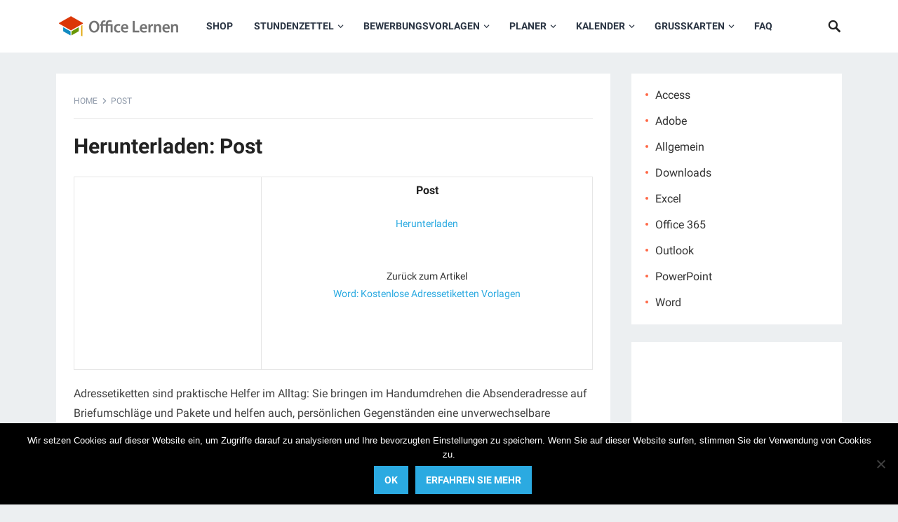

--- FILE ---
content_type: text/html; charset=utf-8
request_url: https://www.google.com/recaptcha/api2/anchor?ar=1&k=6LfubBcTAAAAAFBESD4_NrTc1Q_6fmo2I71dB6wo&co=aHR0cHM6Ly9vZmZpY2UtbGVybmVuLmNvbTo0NDM.&hl=en&v=N67nZn4AqZkNcbeMu4prBgzg&theme=light&size=normal&anchor-ms=20000&execute-ms=30000&cb=i96u6zwsxbw9
body_size: 49334
content:
<!DOCTYPE HTML><html dir="ltr" lang="en"><head><meta http-equiv="Content-Type" content="text/html; charset=UTF-8">
<meta http-equiv="X-UA-Compatible" content="IE=edge">
<title>reCAPTCHA</title>
<style type="text/css">
/* cyrillic-ext */
@font-face {
  font-family: 'Roboto';
  font-style: normal;
  font-weight: 400;
  font-stretch: 100%;
  src: url(//fonts.gstatic.com/s/roboto/v48/KFO7CnqEu92Fr1ME7kSn66aGLdTylUAMa3GUBHMdazTgWw.woff2) format('woff2');
  unicode-range: U+0460-052F, U+1C80-1C8A, U+20B4, U+2DE0-2DFF, U+A640-A69F, U+FE2E-FE2F;
}
/* cyrillic */
@font-face {
  font-family: 'Roboto';
  font-style: normal;
  font-weight: 400;
  font-stretch: 100%;
  src: url(//fonts.gstatic.com/s/roboto/v48/KFO7CnqEu92Fr1ME7kSn66aGLdTylUAMa3iUBHMdazTgWw.woff2) format('woff2');
  unicode-range: U+0301, U+0400-045F, U+0490-0491, U+04B0-04B1, U+2116;
}
/* greek-ext */
@font-face {
  font-family: 'Roboto';
  font-style: normal;
  font-weight: 400;
  font-stretch: 100%;
  src: url(//fonts.gstatic.com/s/roboto/v48/KFO7CnqEu92Fr1ME7kSn66aGLdTylUAMa3CUBHMdazTgWw.woff2) format('woff2');
  unicode-range: U+1F00-1FFF;
}
/* greek */
@font-face {
  font-family: 'Roboto';
  font-style: normal;
  font-weight: 400;
  font-stretch: 100%;
  src: url(//fonts.gstatic.com/s/roboto/v48/KFO7CnqEu92Fr1ME7kSn66aGLdTylUAMa3-UBHMdazTgWw.woff2) format('woff2');
  unicode-range: U+0370-0377, U+037A-037F, U+0384-038A, U+038C, U+038E-03A1, U+03A3-03FF;
}
/* math */
@font-face {
  font-family: 'Roboto';
  font-style: normal;
  font-weight: 400;
  font-stretch: 100%;
  src: url(//fonts.gstatic.com/s/roboto/v48/KFO7CnqEu92Fr1ME7kSn66aGLdTylUAMawCUBHMdazTgWw.woff2) format('woff2');
  unicode-range: U+0302-0303, U+0305, U+0307-0308, U+0310, U+0312, U+0315, U+031A, U+0326-0327, U+032C, U+032F-0330, U+0332-0333, U+0338, U+033A, U+0346, U+034D, U+0391-03A1, U+03A3-03A9, U+03B1-03C9, U+03D1, U+03D5-03D6, U+03F0-03F1, U+03F4-03F5, U+2016-2017, U+2034-2038, U+203C, U+2040, U+2043, U+2047, U+2050, U+2057, U+205F, U+2070-2071, U+2074-208E, U+2090-209C, U+20D0-20DC, U+20E1, U+20E5-20EF, U+2100-2112, U+2114-2115, U+2117-2121, U+2123-214F, U+2190, U+2192, U+2194-21AE, U+21B0-21E5, U+21F1-21F2, U+21F4-2211, U+2213-2214, U+2216-22FF, U+2308-230B, U+2310, U+2319, U+231C-2321, U+2336-237A, U+237C, U+2395, U+239B-23B7, U+23D0, U+23DC-23E1, U+2474-2475, U+25AF, U+25B3, U+25B7, U+25BD, U+25C1, U+25CA, U+25CC, U+25FB, U+266D-266F, U+27C0-27FF, U+2900-2AFF, U+2B0E-2B11, U+2B30-2B4C, U+2BFE, U+3030, U+FF5B, U+FF5D, U+1D400-1D7FF, U+1EE00-1EEFF;
}
/* symbols */
@font-face {
  font-family: 'Roboto';
  font-style: normal;
  font-weight: 400;
  font-stretch: 100%;
  src: url(//fonts.gstatic.com/s/roboto/v48/KFO7CnqEu92Fr1ME7kSn66aGLdTylUAMaxKUBHMdazTgWw.woff2) format('woff2');
  unicode-range: U+0001-000C, U+000E-001F, U+007F-009F, U+20DD-20E0, U+20E2-20E4, U+2150-218F, U+2190, U+2192, U+2194-2199, U+21AF, U+21E6-21F0, U+21F3, U+2218-2219, U+2299, U+22C4-22C6, U+2300-243F, U+2440-244A, U+2460-24FF, U+25A0-27BF, U+2800-28FF, U+2921-2922, U+2981, U+29BF, U+29EB, U+2B00-2BFF, U+4DC0-4DFF, U+FFF9-FFFB, U+10140-1018E, U+10190-1019C, U+101A0, U+101D0-101FD, U+102E0-102FB, U+10E60-10E7E, U+1D2C0-1D2D3, U+1D2E0-1D37F, U+1F000-1F0FF, U+1F100-1F1AD, U+1F1E6-1F1FF, U+1F30D-1F30F, U+1F315, U+1F31C, U+1F31E, U+1F320-1F32C, U+1F336, U+1F378, U+1F37D, U+1F382, U+1F393-1F39F, U+1F3A7-1F3A8, U+1F3AC-1F3AF, U+1F3C2, U+1F3C4-1F3C6, U+1F3CA-1F3CE, U+1F3D4-1F3E0, U+1F3ED, U+1F3F1-1F3F3, U+1F3F5-1F3F7, U+1F408, U+1F415, U+1F41F, U+1F426, U+1F43F, U+1F441-1F442, U+1F444, U+1F446-1F449, U+1F44C-1F44E, U+1F453, U+1F46A, U+1F47D, U+1F4A3, U+1F4B0, U+1F4B3, U+1F4B9, U+1F4BB, U+1F4BF, U+1F4C8-1F4CB, U+1F4D6, U+1F4DA, U+1F4DF, U+1F4E3-1F4E6, U+1F4EA-1F4ED, U+1F4F7, U+1F4F9-1F4FB, U+1F4FD-1F4FE, U+1F503, U+1F507-1F50B, U+1F50D, U+1F512-1F513, U+1F53E-1F54A, U+1F54F-1F5FA, U+1F610, U+1F650-1F67F, U+1F687, U+1F68D, U+1F691, U+1F694, U+1F698, U+1F6AD, U+1F6B2, U+1F6B9-1F6BA, U+1F6BC, U+1F6C6-1F6CF, U+1F6D3-1F6D7, U+1F6E0-1F6EA, U+1F6F0-1F6F3, U+1F6F7-1F6FC, U+1F700-1F7FF, U+1F800-1F80B, U+1F810-1F847, U+1F850-1F859, U+1F860-1F887, U+1F890-1F8AD, U+1F8B0-1F8BB, U+1F8C0-1F8C1, U+1F900-1F90B, U+1F93B, U+1F946, U+1F984, U+1F996, U+1F9E9, U+1FA00-1FA6F, U+1FA70-1FA7C, U+1FA80-1FA89, U+1FA8F-1FAC6, U+1FACE-1FADC, U+1FADF-1FAE9, U+1FAF0-1FAF8, U+1FB00-1FBFF;
}
/* vietnamese */
@font-face {
  font-family: 'Roboto';
  font-style: normal;
  font-weight: 400;
  font-stretch: 100%;
  src: url(//fonts.gstatic.com/s/roboto/v48/KFO7CnqEu92Fr1ME7kSn66aGLdTylUAMa3OUBHMdazTgWw.woff2) format('woff2');
  unicode-range: U+0102-0103, U+0110-0111, U+0128-0129, U+0168-0169, U+01A0-01A1, U+01AF-01B0, U+0300-0301, U+0303-0304, U+0308-0309, U+0323, U+0329, U+1EA0-1EF9, U+20AB;
}
/* latin-ext */
@font-face {
  font-family: 'Roboto';
  font-style: normal;
  font-weight: 400;
  font-stretch: 100%;
  src: url(//fonts.gstatic.com/s/roboto/v48/KFO7CnqEu92Fr1ME7kSn66aGLdTylUAMa3KUBHMdazTgWw.woff2) format('woff2');
  unicode-range: U+0100-02BA, U+02BD-02C5, U+02C7-02CC, U+02CE-02D7, U+02DD-02FF, U+0304, U+0308, U+0329, U+1D00-1DBF, U+1E00-1E9F, U+1EF2-1EFF, U+2020, U+20A0-20AB, U+20AD-20C0, U+2113, U+2C60-2C7F, U+A720-A7FF;
}
/* latin */
@font-face {
  font-family: 'Roboto';
  font-style: normal;
  font-weight: 400;
  font-stretch: 100%;
  src: url(//fonts.gstatic.com/s/roboto/v48/KFO7CnqEu92Fr1ME7kSn66aGLdTylUAMa3yUBHMdazQ.woff2) format('woff2');
  unicode-range: U+0000-00FF, U+0131, U+0152-0153, U+02BB-02BC, U+02C6, U+02DA, U+02DC, U+0304, U+0308, U+0329, U+2000-206F, U+20AC, U+2122, U+2191, U+2193, U+2212, U+2215, U+FEFF, U+FFFD;
}
/* cyrillic-ext */
@font-face {
  font-family: 'Roboto';
  font-style: normal;
  font-weight: 500;
  font-stretch: 100%;
  src: url(//fonts.gstatic.com/s/roboto/v48/KFO7CnqEu92Fr1ME7kSn66aGLdTylUAMa3GUBHMdazTgWw.woff2) format('woff2');
  unicode-range: U+0460-052F, U+1C80-1C8A, U+20B4, U+2DE0-2DFF, U+A640-A69F, U+FE2E-FE2F;
}
/* cyrillic */
@font-face {
  font-family: 'Roboto';
  font-style: normal;
  font-weight: 500;
  font-stretch: 100%;
  src: url(//fonts.gstatic.com/s/roboto/v48/KFO7CnqEu92Fr1ME7kSn66aGLdTylUAMa3iUBHMdazTgWw.woff2) format('woff2');
  unicode-range: U+0301, U+0400-045F, U+0490-0491, U+04B0-04B1, U+2116;
}
/* greek-ext */
@font-face {
  font-family: 'Roboto';
  font-style: normal;
  font-weight: 500;
  font-stretch: 100%;
  src: url(//fonts.gstatic.com/s/roboto/v48/KFO7CnqEu92Fr1ME7kSn66aGLdTylUAMa3CUBHMdazTgWw.woff2) format('woff2');
  unicode-range: U+1F00-1FFF;
}
/* greek */
@font-face {
  font-family: 'Roboto';
  font-style: normal;
  font-weight: 500;
  font-stretch: 100%;
  src: url(//fonts.gstatic.com/s/roboto/v48/KFO7CnqEu92Fr1ME7kSn66aGLdTylUAMa3-UBHMdazTgWw.woff2) format('woff2');
  unicode-range: U+0370-0377, U+037A-037F, U+0384-038A, U+038C, U+038E-03A1, U+03A3-03FF;
}
/* math */
@font-face {
  font-family: 'Roboto';
  font-style: normal;
  font-weight: 500;
  font-stretch: 100%;
  src: url(//fonts.gstatic.com/s/roboto/v48/KFO7CnqEu92Fr1ME7kSn66aGLdTylUAMawCUBHMdazTgWw.woff2) format('woff2');
  unicode-range: U+0302-0303, U+0305, U+0307-0308, U+0310, U+0312, U+0315, U+031A, U+0326-0327, U+032C, U+032F-0330, U+0332-0333, U+0338, U+033A, U+0346, U+034D, U+0391-03A1, U+03A3-03A9, U+03B1-03C9, U+03D1, U+03D5-03D6, U+03F0-03F1, U+03F4-03F5, U+2016-2017, U+2034-2038, U+203C, U+2040, U+2043, U+2047, U+2050, U+2057, U+205F, U+2070-2071, U+2074-208E, U+2090-209C, U+20D0-20DC, U+20E1, U+20E5-20EF, U+2100-2112, U+2114-2115, U+2117-2121, U+2123-214F, U+2190, U+2192, U+2194-21AE, U+21B0-21E5, U+21F1-21F2, U+21F4-2211, U+2213-2214, U+2216-22FF, U+2308-230B, U+2310, U+2319, U+231C-2321, U+2336-237A, U+237C, U+2395, U+239B-23B7, U+23D0, U+23DC-23E1, U+2474-2475, U+25AF, U+25B3, U+25B7, U+25BD, U+25C1, U+25CA, U+25CC, U+25FB, U+266D-266F, U+27C0-27FF, U+2900-2AFF, U+2B0E-2B11, U+2B30-2B4C, U+2BFE, U+3030, U+FF5B, U+FF5D, U+1D400-1D7FF, U+1EE00-1EEFF;
}
/* symbols */
@font-face {
  font-family: 'Roboto';
  font-style: normal;
  font-weight: 500;
  font-stretch: 100%;
  src: url(//fonts.gstatic.com/s/roboto/v48/KFO7CnqEu92Fr1ME7kSn66aGLdTylUAMaxKUBHMdazTgWw.woff2) format('woff2');
  unicode-range: U+0001-000C, U+000E-001F, U+007F-009F, U+20DD-20E0, U+20E2-20E4, U+2150-218F, U+2190, U+2192, U+2194-2199, U+21AF, U+21E6-21F0, U+21F3, U+2218-2219, U+2299, U+22C4-22C6, U+2300-243F, U+2440-244A, U+2460-24FF, U+25A0-27BF, U+2800-28FF, U+2921-2922, U+2981, U+29BF, U+29EB, U+2B00-2BFF, U+4DC0-4DFF, U+FFF9-FFFB, U+10140-1018E, U+10190-1019C, U+101A0, U+101D0-101FD, U+102E0-102FB, U+10E60-10E7E, U+1D2C0-1D2D3, U+1D2E0-1D37F, U+1F000-1F0FF, U+1F100-1F1AD, U+1F1E6-1F1FF, U+1F30D-1F30F, U+1F315, U+1F31C, U+1F31E, U+1F320-1F32C, U+1F336, U+1F378, U+1F37D, U+1F382, U+1F393-1F39F, U+1F3A7-1F3A8, U+1F3AC-1F3AF, U+1F3C2, U+1F3C4-1F3C6, U+1F3CA-1F3CE, U+1F3D4-1F3E0, U+1F3ED, U+1F3F1-1F3F3, U+1F3F5-1F3F7, U+1F408, U+1F415, U+1F41F, U+1F426, U+1F43F, U+1F441-1F442, U+1F444, U+1F446-1F449, U+1F44C-1F44E, U+1F453, U+1F46A, U+1F47D, U+1F4A3, U+1F4B0, U+1F4B3, U+1F4B9, U+1F4BB, U+1F4BF, U+1F4C8-1F4CB, U+1F4D6, U+1F4DA, U+1F4DF, U+1F4E3-1F4E6, U+1F4EA-1F4ED, U+1F4F7, U+1F4F9-1F4FB, U+1F4FD-1F4FE, U+1F503, U+1F507-1F50B, U+1F50D, U+1F512-1F513, U+1F53E-1F54A, U+1F54F-1F5FA, U+1F610, U+1F650-1F67F, U+1F687, U+1F68D, U+1F691, U+1F694, U+1F698, U+1F6AD, U+1F6B2, U+1F6B9-1F6BA, U+1F6BC, U+1F6C6-1F6CF, U+1F6D3-1F6D7, U+1F6E0-1F6EA, U+1F6F0-1F6F3, U+1F6F7-1F6FC, U+1F700-1F7FF, U+1F800-1F80B, U+1F810-1F847, U+1F850-1F859, U+1F860-1F887, U+1F890-1F8AD, U+1F8B0-1F8BB, U+1F8C0-1F8C1, U+1F900-1F90B, U+1F93B, U+1F946, U+1F984, U+1F996, U+1F9E9, U+1FA00-1FA6F, U+1FA70-1FA7C, U+1FA80-1FA89, U+1FA8F-1FAC6, U+1FACE-1FADC, U+1FADF-1FAE9, U+1FAF0-1FAF8, U+1FB00-1FBFF;
}
/* vietnamese */
@font-face {
  font-family: 'Roboto';
  font-style: normal;
  font-weight: 500;
  font-stretch: 100%;
  src: url(//fonts.gstatic.com/s/roboto/v48/KFO7CnqEu92Fr1ME7kSn66aGLdTylUAMa3OUBHMdazTgWw.woff2) format('woff2');
  unicode-range: U+0102-0103, U+0110-0111, U+0128-0129, U+0168-0169, U+01A0-01A1, U+01AF-01B0, U+0300-0301, U+0303-0304, U+0308-0309, U+0323, U+0329, U+1EA0-1EF9, U+20AB;
}
/* latin-ext */
@font-face {
  font-family: 'Roboto';
  font-style: normal;
  font-weight: 500;
  font-stretch: 100%;
  src: url(//fonts.gstatic.com/s/roboto/v48/KFO7CnqEu92Fr1ME7kSn66aGLdTylUAMa3KUBHMdazTgWw.woff2) format('woff2');
  unicode-range: U+0100-02BA, U+02BD-02C5, U+02C7-02CC, U+02CE-02D7, U+02DD-02FF, U+0304, U+0308, U+0329, U+1D00-1DBF, U+1E00-1E9F, U+1EF2-1EFF, U+2020, U+20A0-20AB, U+20AD-20C0, U+2113, U+2C60-2C7F, U+A720-A7FF;
}
/* latin */
@font-face {
  font-family: 'Roboto';
  font-style: normal;
  font-weight: 500;
  font-stretch: 100%;
  src: url(//fonts.gstatic.com/s/roboto/v48/KFO7CnqEu92Fr1ME7kSn66aGLdTylUAMa3yUBHMdazQ.woff2) format('woff2');
  unicode-range: U+0000-00FF, U+0131, U+0152-0153, U+02BB-02BC, U+02C6, U+02DA, U+02DC, U+0304, U+0308, U+0329, U+2000-206F, U+20AC, U+2122, U+2191, U+2193, U+2212, U+2215, U+FEFF, U+FFFD;
}
/* cyrillic-ext */
@font-face {
  font-family: 'Roboto';
  font-style: normal;
  font-weight: 900;
  font-stretch: 100%;
  src: url(//fonts.gstatic.com/s/roboto/v48/KFO7CnqEu92Fr1ME7kSn66aGLdTylUAMa3GUBHMdazTgWw.woff2) format('woff2');
  unicode-range: U+0460-052F, U+1C80-1C8A, U+20B4, U+2DE0-2DFF, U+A640-A69F, U+FE2E-FE2F;
}
/* cyrillic */
@font-face {
  font-family: 'Roboto';
  font-style: normal;
  font-weight: 900;
  font-stretch: 100%;
  src: url(//fonts.gstatic.com/s/roboto/v48/KFO7CnqEu92Fr1ME7kSn66aGLdTylUAMa3iUBHMdazTgWw.woff2) format('woff2');
  unicode-range: U+0301, U+0400-045F, U+0490-0491, U+04B0-04B1, U+2116;
}
/* greek-ext */
@font-face {
  font-family: 'Roboto';
  font-style: normal;
  font-weight: 900;
  font-stretch: 100%;
  src: url(//fonts.gstatic.com/s/roboto/v48/KFO7CnqEu92Fr1ME7kSn66aGLdTylUAMa3CUBHMdazTgWw.woff2) format('woff2');
  unicode-range: U+1F00-1FFF;
}
/* greek */
@font-face {
  font-family: 'Roboto';
  font-style: normal;
  font-weight: 900;
  font-stretch: 100%;
  src: url(//fonts.gstatic.com/s/roboto/v48/KFO7CnqEu92Fr1ME7kSn66aGLdTylUAMa3-UBHMdazTgWw.woff2) format('woff2');
  unicode-range: U+0370-0377, U+037A-037F, U+0384-038A, U+038C, U+038E-03A1, U+03A3-03FF;
}
/* math */
@font-face {
  font-family: 'Roboto';
  font-style: normal;
  font-weight: 900;
  font-stretch: 100%;
  src: url(//fonts.gstatic.com/s/roboto/v48/KFO7CnqEu92Fr1ME7kSn66aGLdTylUAMawCUBHMdazTgWw.woff2) format('woff2');
  unicode-range: U+0302-0303, U+0305, U+0307-0308, U+0310, U+0312, U+0315, U+031A, U+0326-0327, U+032C, U+032F-0330, U+0332-0333, U+0338, U+033A, U+0346, U+034D, U+0391-03A1, U+03A3-03A9, U+03B1-03C9, U+03D1, U+03D5-03D6, U+03F0-03F1, U+03F4-03F5, U+2016-2017, U+2034-2038, U+203C, U+2040, U+2043, U+2047, U+2050, U+2057, U+205F, U+2070-2071, U+2074-208E, U+2090-209C, U+20D0-20DC, U+20E1, U+20E5-20EF, U+2100-2112, U+2114-2115, U+2117-2121, U+2123-214F, U+2190, U+2192, U+2194-21AE, U+21B0-21E5, U+21F1-21F2, U+21F4-2211, U+2213-2214, U+2216-22FF, U+2308-230B, U+2310, U+2319, U+231C-2321, U+2336-237A, U+237C, U+2395, U+239B-23B7, U+23D0, U+23DC-23E1, U+2474-2475, U+25AF, U+25B3, U+25B7, U+25BD, U+25C1, U+25CA, U+25CC, U+25FB, U+266D-266F, U+27C0-27FF, U+2900-2AFF, U+2B0E-2B11, U+2B30-2B4C, U+2BFE, U+3030, U+FF5B, U+FF5D, U+1D400-1D7FF, U+1EE00-1EEFF;
}
/* symbols */
@font-face {
  font-family: 'Roboto';
  font-style: normal;
  font-weight: 900;
  font-stretch: 100%;
  src: url(//fonts.gstatic.com/s/roboto/v48/KFO7CnqEu92Fr1ME7kSn66aGLdTylUAMaxKUBHMdazTgWw.woff2) format('woff2');
  unicode-range: U+0001-000C, U+000E-001F, U+007F-009F, U+20DD-20E0, U+20E2-20E4, U+2150-218F, U+2190, U+2192, U+2194-2199, U+21AF, U+21E6-21F0, U+21F3, U+2218-2219, U+2299, U+22C4-22C6, U+2300-243F, U+2440-244A, U+2460-24FF, U+25A0-27BF, U+2800-28FF, U+2921-2922, U+2981, U+29BF, U+29EB, U+2B00-2BFF, U+4DC0-4DFF, U+FFF9-FFFB, U+10140-1018E, U+10190-1019C, U+101A0, U+101D0-101FD, U+102E0-102FB, U+10E60-10E7E, U+1D2C0-1D2D3, U+1D2E0-1D37F, U+1F000-1F0FF, U+1F100-1F1AD, U+1F1E6-1F1FF, U+1F30D-1F30F, U+1F315, U+1F31C, U+1F31E, U+1F320-1F32C, U+1F336, U+1F378, U+1F37D, U+1F382, U+1F393-1F39F, U+1F3A7-1F3A8, U+1F3AC-1F3AF, U+1F3C2, U+1F3C4-1F3C6, U+1F3CA-1F3CE, U+1F3D4-1F3E0, U+1F3ED, U+1F3F1-1F3F3, U+1F3F5-1F3F7, U+1F408, U+1F415, U+1F41F, U+1F426, U+1F43F, U+1F441-1F442, U+1F444, U+1F446-1F449, U+1F44C-1F44E, U+1F453, U+1F46A, U+1F47D, U+1F4A3, U+1F4B0, U+1F4B3, U+1F4B9, U+1F4BB, U+1F4BF, U+1F4C8-1F4CB, U+1F4D6, U+1F4DA, U+1F4DF, U+1F4E3-1F4E6, U+1F4EA-1F4ED, U+1F4F7, U+1F4F9-1F4FB, U+1F4FD-1F4FE, U+1F503, U+1F507-1F50B, U+1F50D, U+1F512-1F513, U+1F53E-1F54A, U+1F54F-1F5FA, U+1F610, U+1F650-1F67F, U+1F687, U+1F68D, U+1F691, U+1F694, U+1F698, U+1F6AD, U+1F6B2, U+1F6B9-1F6BA, U+1F6BC, U+1F6C6-1F6CF, U+1F6D3-1F6D7, U+1F6E0-1F6EA, U+1F6F0-1F6F3, U+1F6F7-1F6FC, U+1F700-1F7FF, U+1F800-1F80B, U+1F810-1F847, U+1F850-1F859, U+1F860-1F887, U+1F890-1F8AD, U+1F8B0-1F8BB, U+1F8C0-1F8C1, U+1F900-1F90B, U+1F93B, U+1F946, U+1F984, U+1F996, U+1F9E9, U+1FA00-1FA6F, U+1FA70-1FA7C, U+1FA80-1FA89, U+1FA8F-1FAC6, U+1FACE-1FADC, U+1FADF-1FAE9, U+1FAF0-1FAF8, U+1FB00-1FBFF;
}
/* vietnamese */
@font-face {
  font-family: 'Roboto';
  font-style: normal;
  font-weight: 900;
  font-stretch: 100%;
  src: url(//fonts.gstatic.com/s/roboto/v48/KFO7CnqEu92Fr1ME7kSn66aGLdTylUAMa3OUBHMdazTgWw.woff2) format('woff2');
  unicode-range: U+0102-0103, U+0110-0111, U+0128-0129, U+0168-0169, U+01A0-01A1, U+01AF-01B0, U+0300-0301, U+0303-0304, U+0308-0309, U+0323, U+0329, U+1EA0-1EF9, U+20AB;
}
/* latin-ext */
@font-face {
  font-family: 'Roboto';
  font-style: normal;
  font-weight: 900;
  font-stretch: 100%;
  src: url(//fonts.gstatic.com/s/roboto/v48/KFO7CnqEu92Fr1ME7kSn66aGLdTylUAMa3KUBHMdazTgWw.woff2) format('woff2');
  unicode-range: U+0100-02BA, U+02BD-02C5, U+02C7-02CC, U+02CE-02D7, U+02DD-02FF, U+0304, U+0308, U+0329, U+1D00-1DBF, U+1E00-1E9F, U+1EF2-1EFF, U+2020, U+20A0-20AB, U+20AD-20C0, U+2113, U+2C60-2C7F, U+A720-A7FF;
}
/* latin */
@font-face {
  font-family: 'Roboto';
  font-style: normal;
  font-weight: 900;
  font-stretch: 100%;
  src: url(//fonts.gstatic.com/s/roboto/v48/KFO7CnqEu92Fr1ME7kSn66aGLdTylUAMa3yUBHMdazQ.woff2) format('woff2');
  unicode-range: U+0000-00FF, U+0131, U+0152-0153, U+02BB-02BC, U+02C6, U+02DA, U+02DC, U+0304, U+0308, U+0329, U+2000-206F, U+20AC, U+2122, U+2191, U+2193, U+2212, U+2215, U+FEFF, U+FFFD;
}

</style>
<link rel="stylesheet" type="text/css" href="https://www.gstatic.com/recaptcha/releases/N67nZn4AqZkNcbeMu4prBgzg/styles__ltr.css">
<script nonce="3b0bhAfkl9l2ko0BDbeMzg" type="text/javascript">window['__recaptcha_api'] = 'https://www.google.com/recaptcha/api2/';</script>
<script type="text/javascript" src="https://www.gstatic.com/recaptcha/releases/N67nZn4AqZkNcbeMu4prBgzg/recaptcha__en.js" nonce="3b0bhAfkl9l2ko0BDbeMzg">
      
    </script></head>
<body><div id="rc-anchor-alert" class="rc-anchor-alert"></div>
<input type="hidden" id="recaptcha-token" value="[base64]">
<script type="text/javascript" nonce="3b0bhAfkl9l2ko0BDbeMzg">
      recaptcha.anchor.Main.init("[\x22ainput\x22,[\x22bgdata\x22,\x22\x22,\[base64]/[base64]/[base64]/[base64]/[base64]/[base64]/KGcoTywyNTMsTy5PKSxVRyhPLEMpKTpnKE8sMjUzLEMpLE8pKSxsKSksTykpfSxieT1mdW5jdGlvbihDLE8sdSxsKXtmb3IobD0odT1SKEMpLDApO08+MDtPLS0pbD1sPDw4fFooQyk7ZyhDLHUsbCl9LFVHPWZ1bmN0aW9uKEMsTyl7Qy5pLmxlbmd0aD4xMDQ/[base64]/[base64]/[base64]/[base64]/[base64]/[base64]/[base64]\\u003d\x22,\[base64]\\u003d\\u003d\x22,\x22w5V/Nh1DwpnDq07DkcOiZcOfw4ITwpdaLcOobsOOwqMXw5wkQQ/DuBNPw4vCjg84w4EYMi7Cr8KNw4HCsXfCtjROWsO+XRzCtMOewpXCkMO4wp3CoWUeI8K6wqI5bgXCqcOkwoYJDDwxw4jCs8KACsODw4pgdAjCkMK8wrk1w4xNUMKMw7/Dm8OAwrHDo8OPfnPDmkJAGmrDr1VcdA4Dc8OAw7s7bcKIc8KbR8O1w4UYR8KmwpouOMK/[base64]/w7I8SR/[base64]/CmzMhw7I5woweNcKzTWw4wpHDtcOEG0ZOw6U/w4TDsDtmw5fCoAYScBHCuxQeeMK5w7zDsF9rLcOYb0ADPsO5Pg0cw4LCg8KcJiXDi8O8wo/DhAAuwp7DvMOjw4o/w6zDt8O6K8OPHhpwwozCuwbDvEM6wpPCkQ9swpnDrcKEeXEiKMOkGgVXeXnDpMK/ccK5wpnDnsO1fkMjwo9uP8OXfcO8M8OiOMOIFsOPwojDmMO/[base64]/KVrDm8OWw50ZfcKlw5Bjw7nCgn/[base64]/DvipDw6x/MhDDpnDCnj4/[base64]/[base64]/w65DSEVRwq8VF8KMw5B7wogvAFPCv8Okw67DmcOfwp0BdlzDuhYeN8OFaMOXwowhwprCoMOnNcO3wo3DgXvDvz/CjmPClmjCs8KoJHnDrxRIeljDhsOtwrzDn8OqwqPDj8KCwoPCgxEYN39Hwo/DlkpoSUVBCVs7AcONw7fCmEI6wrXDsi1ywolZUMKxJsOewoPCgMORZSnDocKVD30GwrXDhsOHGwEww4RcXcOqwo/Dr8ODwrgqw5tVwoXCm8KLOMOuJm42PMOkwrInwr7Cq8KAbsOJwqHDqmTDt8KsZMKOZMKWw5JJw7vDpTdWw4zDvcKIw7XDn0XCpMOFW8KwREFrPXc3aQB/w6lJe8KlDMODw6LChcO5w4nDiy7DoMKwK3bCgnDCusOewrxIFyUwwqJnw4Jgw77CoMOLw6rCuMKXccOiF34Gw5QqwrhzwrwUw6vDjcO9Vw/CkMKjOX/[base64]/[base64]/[base64]/w68aw4tXwr4pEMKiwrwUD8OIwocYwpzDjsO8F3YXYB/Cpj8aw4DCs8KRbmMPwqptH8OMw5HCg1zDvSd1w4IPEMKnE8KJIyrDmw7DvMOewrjDi8KwVxkoenFdw7UewrAfw7jCucKGHUvDvMObw7UsaCV3wqMdw4DCiMOJwqUXBcOzw4XDghDDuHYbLMOBwqZYK8KiR2XDhsKFwo5ywpHCnsKEZCPDl8OLwr8cw4Vxw5/CsDl3VMK/AGhaZG7Dg8K1MjZ9wpbDlMKpZcO+w53DsGk0D8KVPMKcw6HCvFg0dk7CqgVJdcKGEcKGw61VPkTCisOlNTxIXUJVTDgBPMKwJCfDtS7DtGUFw4XDiTJYw4RDwq/CqD/[base64]/Cq8KAVGRGdMKHXUHDn8KwQkXDqMKJw5ZmMVllTcOVF8KXTzVPKUnDu0fCnydPw4LDgMKSwo93WxvCp1lSDMKMwprCsDTCp3/ChMKbLcKJwrQEQcKRElpuw4o7LsOELx1KwpXDnXo+OkRDw6rCpG4xwoIhw68mJ0QqDMO4wqdow71sT8KPw5YEEMK1KMK+HijDhcOwQgdgw4nCgsOTfi4mEWLDt8Oxw5Z2CS4Zw7gTwrXDiMKMKMO1wrpowpbDuUXDtcO0wofDv8OMcsO/csOFw6TDv8KldsKba8KVwqrDjBzDm2TCoxJOHTDDhMOpwpHDkhLCnsOvwo8Yw4XCqU0Mw7jDogsXUsKQUVHCpkzDsgnDtDjDiMK/[base64]/[base64]/Dl2zCmXgDdMO8w6MWwolFwpYudn/CmsONTGUNDcKaTk43wqARNlTCicK2wqkld8KTwpU3wp7DpcKXw4gvw5/[base64]/wrnCvcKQwq4cU0/DrcO2w5fCgGttw4zCk8KNOxhfSsOkDcKywpnDkz3DqsOZwp7Cs8O9MMONGMKwVcOywprCmW3DtDF4wq/DsRloGR8two4MNjB6w67CrFbDrsO4DcOXKsOzUMONwrfCtcKNYcK1wojCvMOXeMODw5vDssKqCzLDrSvDg3/ClDFgWFY4woTDvnDDp8OrwrjDrMOYwpBcacKGwq16AhZiwrduwoRxwrvDgGk1wqTClQstTsOjwozCjsKhd07CpMO7LMKAIMKhKxsMcmjClMKafMKuwqNtw4XCug0UwqQZw5/Cu8K7SydqVSxAwpfDrgDCkU/[base64]/CjsOywr0HOsKCQG53JF5aCsOdfsKLccKJU3zDswHDlcO9w6JFdALDiMOEw57DlDhCX8OMwrlWwrByw70ZwpzCtHoLcB7DkE/DtsKbasOUwrxbwoLDi8OfwpTDrcOzD1hqW0LDllkjwpXDky4hBcOGG8Krw47DqMO/[base64]/CkRrCocKxIsKhVcKSwpPDvEfDjjsfwonCgsOIwoQKwr9rwqrCpMOPRV3DiXFVQnrCqCrCkFPCiBVRBj7CgMKaJjh9wozCv2/Dj8O9I8KNPkd0VcOBaMKIw7fCo3bCrcKwPsOsw6fCmcOLwo5jNEDDs8KMw7dSw6/Dv8O1KcK2YsKSwrzDtcO8wqo3f8O2e8Kwe8O/[base64]/ChMKUw6BRw7pBWMK7e8O9McKifsKkEMOiQEfCtU/CmsOXw4rDjxvCgGURw4U1NXjCqcKNw5vDscOZZHrCnT3DuMKiwrvCnnFUBsK6wot6woPDhy7DtcOWw7oUwodsRTzDiAN9SjzDmMKgbMO6B8OQwrTDpi8gRMOpwp8ww5fCvHEcJsO6wrRgwqDDnMKmw4VTwocBYSlEw4A0HifCncKYwo8/w4fDpxQmwpMlbCtXA1HCoVllwofDusKPcMKrJ8O5WSXCqsKmw5nDocKqw61nwoVFOBHCgzrDiBhCwrTDknkAB3HDv3dyUjsWw6rDl8O1w41kw5XCh8OCVcOBXMKYDMKNalZ4w5nDhGTDhUzDsS7CpWjCn8KRGMOAXXc3I05XNsOcw70fw41qbcKowq3DsXQeOTsUw5/Cnx8TWBvCpmoZwoLCgBUqJ8KhdcKRw47DnkJnwq4ew7bDjcKGwqzCpmAXwr8Rw4lAwpbDpTRRw45fKSsMwqttLcKUw7/Dt1JOwrg0KMKAwofCgsO3w5DCsFgnE1ozHFrDnMK1c2TDhzFVIsOnH8OKw5Y0w5bDu8KqDE1DGsKYbcOTGMOfw5E1w6zDo8OcPsKnccOxw5Z1biVrw5k9woBpeyAUHV/[base64]/Cug/Cuk3CsnhAExHDtWjDk8KOGMONw7INFXI5w7QWACnCgA11XjEuK0JgXgtJwqBVw5Uyw7EDB8K/DMOpdkTDtAlUKQrClMO3wpbDm8OnwrN9KsO7FV/CkVTDjFVzw5V9d8OJegpEw40AwpnDlMO8wrtVdhARw7AyEnbDjsOtajkWO3VdTxVTRRAqwqd0wq7DsQ53w7RWw6E3wq0cwqYgw4I0w71uw53DqDrDhRlGw5fDtGhjNjQmd0E7wqZDMGgNVXDCs8OXw6/DvHnDjnjDrhXCgns6J1J2d8OowrPDrjBuT8O+w55nwovDjsOaw6xAwrJOOcOBQMOleivDssK6wp1WdMKvw6B5w4HCi3PDncKpOR7Cnwkzey/[base64]/DtAzCvMOnwo/DqsOqNioKw5HDsMOawoVqw5bCh8O5wonDh8KEfGLDsE7DujbCvQHCncK0HDfDoXIFXMO/w6UWKMOkcsO8w44Fw5fDi0TDpEI4w6nCh8Onw6wJRMKYNjI4C8OuH1DCnCfDjsKNUjJddcKDH2QIwplXPzLCnUhNA07Ct8KRwqQqTj/[base64]/[base64]/DjsK4w4zCjh7CrcO2w6cWY8OSQBXCscOhw7txT0lTw4ZYfcKuwqbChzjDgcOcw5vCnDDCmMOhNXzDn2nCphXCqQxgEMK3YMKXQsKpVMOdw7ZzSMOyaWx9wph0EMKOwp7DqCcHEU1UW3w+w6XDkMKyw5gwWsOlHEwLfz5CesKvAW1FNB1LCxZzwoErScKsw4oGwp/CmcOrwr1EPChqKMKuw4smwpTDj8OlHsOlQ8O2wozCkcK3fQtfwpXDpcORFcKkcMO5wrvCvsOXwpl0VV9mdsOpWwp2Blopw5bCqsKeXnBDflVyJ8KFwrJAw7pjw5Yowp8gw7bDqGU6FsKVw5UCQsO3wpfDrSQOw6jDoVzCisKKWWTCs8OhRSlAwrROw45gw6hDQ8K/WcOdI3nCgcOcCsOAYRBGBcKvwq1qw5tHLMOKX1YPwoXCj0AkK8KJDGzCiUTDoMKnwqrCilMdO8KoOsKdJhPDn8OMbj/Co8OYeVLCo8KrV1/DpMKKCC/CjCvChB/CuzrCjlLDigMiwrbCnMKlScKxw5YWwqZHwoLCicKhFUdXF3xdw43Cl8KIwok7w5XCnG7CvUIOXRXDmcKEcA7CpMKKGhzCqMKCe0vCgjzDsMKXVgHCqQbCt8KNwo9LY8OlN1Fgw5kTwpXCmsKRw7pmAwlsw77DuMKiIMOIwpTCiMOPw6R+wqs0HwJLCF/DmMK4V2PDmcORwqbCp2PDpTHCiMKtKcKZw49LwonCr11dBCsuw5rClg/DuMKKw7zCsWoWwq8+w7FCM8O3wojDt8O+GsKfwpdYw5sgw5oTbVB+ECvCslfDkWTDgsOXOsO+JAYKw7xpFcOxW1hGw4bDicKCWXHCqcONRHhVSsOBcMO2AhLCsV0wwptKImrClCEGSTfCpsKIPcKGwp/CmFBzw4MKw65PwrfCoz1YwoLDoMOTw5ZHwqzDlcOGw785XsOtwqzDmAVEUcKSKMK4IwMtwqFUezfChsKzZsKQwqBIZ8ORBmLDg0LCg8KAwqPCp8OmwqdZKsKMe8KFwoLDpcODw7I4woDCu03CqsO/wqcKSHhFMDNUwpHCt8KYNsOZRsKyZjnCoXvDtcKQw646w4g2S8OYCA5tw6vCosKTbk4feQ/Cg8K4LFnDvBNXY8OvQcKzcwp5wrfDnMOAwrTDvRcpcsOFw6LCjcK5w5oKw4lKw6F2wrHDkMKQScOhO8O3wqUbwocULcK0K3QIw7TCsXkww7bCsi4/worDiRTCvFAOw5bCgMO4wpwTEy/DuMOUwoteNMOVdcKNw49LGcOCLgwNRW/Dj8K/dsOyHcKqHiNZDMOhFcK+ZGg7OTXDtsO5w7pvZsOeBH1JEWZ9wrvDsMOIdmTCgAzDsQHCggDDuMKqw5QWPcO4w4LCjSTCs8KyVRLDhQwCSlYQasKeacOhURTCv3Rew7UzIxLDicKJwo3Ck8OOKS0uw7nDlxBpZy3DvcKfw67CqMObwp7Dt8KKw6fDmcOWwppVXjbCnMK/DlYiIMOZw4g+w4PDmMOqw73DpBbDhcKjwrbCnsOfwrUCQsKpOn/Dt8KLecKpT8Oyw7fDplBlwpNXwoMGfcK2LynDpMK7w6HCjn3DgsO1wr7CpsOyaTJvw5LCoMK7wrfDl311w5dBb8KqwrEvZsO3w5lyw6lJRCN4Im7CjQ0dYAcRw51aw6zDoMOxwpbChVZ1wpBfwrgYPUp1wqnDk8OuXcOeX8K3RMK1emhHwpF2w4vDrWHDuA/CiEYhD8KiwqZPKcONw7R0wqDDi3bDp35bwr/[base64]/Cl/Dkz1gwoTChH8Uw63DrDhjIw3DicOYaWshRw57w5XDhGtKBgY6wpppEMO/wqwFecKGwqklw5sBcMOEwqTDu1UHwrPDqHXCoMOyVDrDu8K9e8KVWMK7w5nChMKvIFwiw6TDrDJDM8OQwrgkQBvDrw4ew7BFM0Rqw5HChWd0wrDDgsO4fcKEwozCu3PDhFYhw5zDjhk2UTxeE33DlSVbK8OyZCPDvMKvwpVwQHVxwq8pwrwLLnfCgcK/XllwFSs1wpjCucOUMgnCrF/DmFkeDsOmbsKrw50ew7zCncORw7vDhsOHw6MUQsKuw7NnK8Kaw7PCi0rClsOMwpvCs2Jqw4/[base64]/Dl1U2wp7Cq8Kvw7/Dh8OiwoQtHgDCocK9wqUsAcO0w6XDqS/[base64]/DgkvClxjDssKUSD8/w5vDhcOTEhTDucKeXMK/[base64]/Dv8OLFMO5wqASQFvDtcOTwok8UsKtwp3DhzYMRsO8VMKewqPCisK7HSTCs8KYN8KIw4/[base64]/CpnLDsWfDiMKEEsOIUFHChiXChzTClsOZw4TDtcKUwovCsRRqwqnDpsKZfcOhw6FRB8KjecK0w7kZXsKTwrh/YsKDw6rCsSQEPj3CsMOpamt2w61NwoDCscK+PcKMwr9aw6LCisONKmELK8OHC8O6wqfCuFnDosKkwrTCvcOtEMOZwp3Dl8KRTHTDvsKyUsKQwroDJ040MsOowo9IN8OYw5DDpAjDrsONXCDDpS/[base64]/CvEAXFsKzfG/DmsOywrdOwqDCo8KawoHCl1MHwoIwwrfCqEjDq3VIPRN5SsOyw5bDqcKgNMKPP8KrF8OyZH9GGwE0XMKzwpgxSXjDpcK9w7vCv3s6w4zCmlRIMsKURzbCiMOEw4zDvsO7VABmGsKdfWDCvDQLw4LCg8KnNcOTw4/Dr1zDpxrDj2/CjxvCl8OUwqDDsMK4w4RwwoXDhXHClMKhCgQsw7Yiw5bCocOawq/Cg8OMwrhlwpjDtcKnDEzCojzChlJ2CMO4UsOAKFtSLgTDu1s+w58dwonDtUQmw5Urw4lKDgvCtMKNwqjDhsOTRcOSTMKJThvCs1vClHbDvcKUJmPCjMK7MA4EwpHCuTHDiMKbwr/Dmm/Crgglw7FtSsOsN1EgwoUuJh3CjsK4w71Bw7wyOAHDrF1qwrAAwofDpkXDnsK0w75xAwfDjx7CgMK6SsK3w5t2wqM9F8O2w7fCrkzDvzrDjcO6e8OcZHbDgz8KGMOVNSAmw57CksOdfRvCt8K+w5NETgbCtcKrw6LDq8Oqw5l0NgrCny/CrMOxOSNgScOZAcKcw7PCscK+PnMlwo8pw7bCnMKJV8K3W8Krwo49TT3Dn0k5TsOHw6F6w6LDjcOtYMO8wozCtiFgbmTDgsKmw7PCtzvDg8OkZsOFdsOeQyjCtMOowo7DiMOCwrDDhcKPFSbDpRtnwp4OSsKxI8OnSTXCsRQoPzIiwq/CihIKfSZNRsKpK8Kiwq4WwqZMXcO3Yg7DkV/[base64]/[base64]/w6LCs8K2wrzDuG/[base64]/DsMORw5ldw5UOOcORESfCicOfwrTCjn3CssOtw7rDvjs2Y8O6w7zDvyLChVvCqsKYI0fCuhrCvcOxYlDCmHwaacKCw47DqxQ1Ni/CicKLw4I6e3sXwqDDvzfDjX5xIB9Gw5PCrR0hZj1YLSXDpwBOw4LDv0rCojPDnsKnwqPDgWkcw7FlRMOKw6TCpMKcwozDnBorw7Rdw5HDgcKXEGAawqjDq8O6wpjCuw3Cj8OaOkpawqZbbRAXw6HDoCkawqR2w54BHsKRRUUIwodULsORw5UINcO2wqfDu8ODw5dKw5/Cj8KUacKaw5bCpcOHN8OCCMK+woMYwoXDqRVSCXLCrxwBNRrDkMKBwr7DscO/wqPClMOhwqrCrwhgw5PCgcKrw5DDvhljNMOEZBgUXmrDkSrDqH/Cg8KLSsOTYxMyHsOhw54MX8K2KMK2wqk2RMOIwqzCtMOjw7sQA3d/[base64]/Cqi9Ew7dHw5JJw4AwT8KuwqEEJGfCqcOYan/[base64]/Ds25Lw6A+w7rCkl4uw5vDvcKKwpsyBwPDqErDvcOOICTDnMKuwpNOKMO+w4HDkyYyw5EWwp/[base64]/[base64]/wo/Dl8Ozwo8QOB3DnwrCj30kMUxHwr9XGMKuw4bDsMKjwqHCg8OMw5/ClsKGNMKQwrAbIsK6fSszYXzCjMOuw7IjwoA1wo8ubsOvwo3DiBBIwrh7RHRZwpRIwrlRG8Kqb8OEw7DCvcOCw7N2w5nCgcOvwrzDhsOjTCnDkCjDlDQjWhhhGmzCm8OWfMK1IcKhKsOeIMONYMOyN8Kuw6HDkhwPU8KRd3g/w7jCgwHCn8O3wrLCnAnDpQkUw4U+wpPCokwKwpjCocKAwrbDsT7DmHXDt2PCrmEbwrXCslUfccKPXT3Cm8OmHsOZwqzCoTdLaMKcAR3CrnzCpkwzw59lw7LCpzbDmEvCrU/CvEtzZsO6KMKJB8OJVWbDrcOBw6pIw4jDmMKAwonCvMO/[base64]/w5nCu8OSw5zCo8OEwrU/woMkwodrZRh8w6Ezwqs/wqLDoBzCvXxVODhxwofDpgVww6vCv8Osw6nDvw8eJcKkw5ckw67CvsK0RcOeOkzCu2fCokjCliAyw4BlwpvDtxJsSsOFUMKFXsK1w6oIOU1vHwzDqMKrYXQywp/CvADCoRXCv8O+Q8OVw54Gwqhgwq8Hw7DCiw/[base64]/CrMOvw67DsQ4peHFiEhBIwpx1wqcZw6knacKiwolhwqAIwp7Cm8O/HcKELjVhBxjDtcO9w4U3UsKPwr4IecKswrFvMcObWcO9R8KqM8KewozCnCbDoMKZB3x4WcKQw6B4wq/DrH5kacOWwolLAkDCmTwfFiI4f2vDmcKcw6rCom3CpsK4wp4Uw79aw70bJcKJw6wqw4sTw4/DqFJgfsK1w4USw60IwpXCghIpc3fDqMOQRypIw6LCssO+w5jCnFPDiMODFl4YYxAOwq57w4HDtxHCly9UwrNpCUvCoMKQLcOKOcKhw7rDi8KqwpzCgCXDtn8bw5/[base64]/CoQ3CvhPCrWvCmQ3DssOJwol1NMOvP8KbLMKvwpFiw71twqMSw6BHw7IEwokwLlV6I8Kiw7kPwoPCpSIKPAsQwrLCn0Mmw6Aow5sPw6XChsOKw6zDjApOw6IqCcKvFMO5ScKTQMKjcE3ClD8ZeRpIw7vCnMK0YMOIAFTDusKAccKlw4lfwrjDsGzCmcK6wrfCjD/CnMOIwqLDolbDuXjCqMOpwoPDicOZPMKED8KFw4kuH8KawoBXw6XCs8KeC8O8wqzDqA5ow7nDp0oFw6lfwo3CsDoVw5HDhcOlw7h1NsKWTcKiBRjCgFN3WXN2EsONZ8Ogw5MnLF7DlC/Ck3HCqsK/[base64]/Cs1fDuVLCvcKsbcK2wqNLw4/[base64]/[base64]/[base64]/CiRgMV8OWw57Cp8O4EnnDjsOiwpI7wqrDs8OIMsOow4vCvsKjw6LCosOnwo7DscKYCsOhw63DlzN9IEfDpcKKw4LDrsO/MxQDMsK7XEpswoUOw5nCjMO0wqrCo0/ClmEMw4NFLsKaOcOaVcKEwoohw7PDm3ksw4lEw73ChsKdw480w6wYwoXDmMKgaDYjw7BHN8K1AMOTVsOYXgDDpRVHesOnwoLCksOJwrUnwqQqwpVLwqsxwpY0fwTDiCZ/YifChcKtw6EIZsOew7szwrbCrCDCnXJAw63CuMK/[base64]/CicOWB0gLwq5PDcOkw7XDoEk9NcO3V8OlBsOhwq3CrMOyw6/DkmI3VcKYa8K4TkkKwqTCicOEAMKKRcKJQkUSw6jCtAQPCAQ0wpDCty3DucKJw7DDl1jCgMOgHzzCiMKGGsKSwr/Clmk+R8KBFsKCYcK7H8K4wqXCoFXDpcKIVnlTwrxDXsKTDXckWcKoPcOnw4LDn8KUw7fCmMOKLcKWcAJ/[base64]/JcOnw4bCoT/CncKnMWUdKcKxwozDogANwpxgFMKwHcOxIwPCnn5vc2bCnA9Lw4wyasKoUsKlw5zDlSnCszTDlMK6bsO5wozDpGbDrHzCo1LCqxZ6JcK4wqHCrXYnw6BBwr/DmllgXisSMhAawpHDlyDCgcO3TQnCtMOiHAlPwqMiwrAuwqB/wrfCsAsTwqHDtCHCnsK8P0nCq30IwrbCp2sSG33DvyIub8KXTXLCvCIyw5zDqcO3woEBSgXCok0TYMO9UcO9wpnDnifCpl/DpsOpVMKPw4jCmMOlw7xmNgHDsMKiZcK8w6oDLcOLw4x4wpbCg8KBasOVw79Uw5QBMcKFVmzCrcKtwr9dw4jDucKEw4nDg8KoNlDCkcOUJx3CoQ3CsRfCtcO+w7MWOcKyTmJJdgF2Chdvw5rCviwmw6fDun7DisOvwo8Hw5/CmHAOPF3Dplg9Lk3DmzQQw5QeHg7Cu8OSw6nCujxKw6F+w7/DhMKww5nCqGTCpMOLwoEZwqDCi8Ole8KTAAMOw4wTG8K8P8K/Gi4EUsKewo3CtzXDhFMQw7xhLMKbw4HDqsOww4BNf8OHw5fCjVzCs246UW4/w4tkC3/CiMKJw6doEBRHWHkwwo9sw5QUDMK2PgFDwpoaw5lqQT7DksKiwplrw5nCnVhoXcK4fFdjGcO/w7/[base64]/Cp2tTwofCm2HCj8OCw7dKSyvDocOiwrw+QG/[base64]/[base64]/[base64]/CiMOOwpzCvSRECMKRw7fCkUrCv0Uyw4dQw7vDlMO+JWFyw6QLwpTCr8O2woRwfF3Ds8O9KsOfB8KrF3oQRQMqOMOKwq8BNzPChcOqbcKOfMKqwpLChMOSw65RDcKNB8K4N2pGS8O9AcKDEMOmwrUyTsKqw7fDgcOdLl3Ds3PDlMKRPMK/woRDw7bDusO8wrvCi8KVCmXCusODDm/DhsKOw7zCkMK8bVXCvcKhV8KMwqoxwobDjsKmCznClX88RsOdwo7DpCjCu2d+SSXCtMO3Tn/Cvl/[base64]/CnXfCiFl3w4UOw7rDkGrDhgPCrsOLM8Otwpo1Jl/[base64]/DlHfCn8O6EsKqwqdhwrnCgi8AwpPClcKXw5h3cMOPZsKtwqUzw6/DjsK0WsKDLAhdw50nwo/CkcOKP8OCwrvChMKuwpDDmjgtEMKjw6xARzVvwpHCkxLDszzCtMOnZ3/CvmDCvcO8EDtyegYLXMK5w6BywqtSXwXDs0syw67DlzhmwpbClA/[base64]/DhMOuw55yw7XDtmpiBsKyw6kyDxPDv3xGw6/CusOFJMKXUMKbw4gURsOgw6DCtcO0w5dAV8K8w6LDtxdgccKnwr/Cm1PCmcK+UH1JccOQIsKlwolQBMKPwqciXmElw64swpsAw6DChR3DgcKkCXYowqc2w54lwowyw4lVacKqZsKsacObwpYsw7ZnwrXDnj52w5FQw7vCpjDDnxgufC5Nw6ZfIcKNw67CmsOnwo/DoMK+w5gYwqR0w6pSw7Yhw5DCrHHCh8KyDsKaYm0lRMOzwoBpRcK7CTpbP8OKMBrDlk8kwqkNbMKZbjnCpDnCq8OnPcK6w7/Cq0vDjgTCgws9a8Kqw5PCsn5bWn/CpcKuOsKLw7w1w7ddw7zCgcKCPnIDNUtfG8KsRsO9CMOmQ8O8eT5DHWJZwoNfFcK8T8KxNMOGwo/DkcOGw68Kwp7DpzQZw4gwwoXDjcKHZcOWFUA/wo7CsBsMJxVCfykew65oUcOEw7PDtCjDnGbCmkAXLMOEFsKqw6fDlcK/Vx7DkMKMX3rDhMOJLMOIFgIyN8OIwobDgcK9wqfCkHTDmsO/KMKkw5rDncKmZ8K8O8Kpw5Z2Cj06w6vDh0TCucOqHmrDn0fDqEUzw7LCsSp2IcKGw4/CiFTCoihJw6o9worCh2bClwXDr3PDjMKJIMOYwpJtL8OtZE/DusKAwpjDulw7YcOFwrrDpS/[base64]/eMKfecOqb2JRTsOOHQLDsy7CuWJzQQVLSsOdw6fClkhyw4UbBVUZwrh6YWLCsQrCl8KSMF5dccOEKMOpwrgRwqXCk8K/fGRHw4PCmWNowp8hHsOdMjwWbhQGUsKqw5nDtcOIwp7DkMOCw6lHwpZ+Gx7DpsK/[base64]/wrrCkWI5bhrCm8Kuw4DDjyjDosK8w53CjQMaw6RsUsOzJw94fcOAccOcw6DClQ/Cpw95KHPCqsKPGn0GRFtkwpPDncOPEsKQw5UHw5sAF31gIcK3aMKzw4rDlMOWK8KWwq02w7PDmyTDjcOcw67DnmZIw4FKw6rDhsKYC0pQEcOaK8O9aMKEwpklw7kvcXrCg1V4CMKJwpsawrbDkgbCpSHDphzCv8O1wonCscO+ZUwacMOVwrPDrcOow5/ClsObLmLDj2rDn8O3JsKEw5F5wpzChsOAwppFw7FTezsKw7bClcOICsOGw4VjwqnDlmPCgh/[base64]/DkEgLHjLCgcKwbMOFw4pqwrbDv8KuL3UOfsO0HmU3UMOfVWfDjyVHw5jCi0M1wpzCnlHCmWMowpgBw7bDmcOwwoDDiQsKUcOeesKwajwEYTvDgwnCq8KtwofDiTRlw4jCkcKTA8KCLMOTV8KHwr3Cu3/Ci8OPwoVtw5E1wrLCvjrCqy4aEMOKw6nChcOVwoAZdcK6wr/Cp8ORah7DpwTCqBLDn0lSbWvDtcKYwq1RLD3Dim9aaVV/[base64]/[base64]/[base64]/BBDDjTnCpErCk0jCqcK+wr7Ck8KLwpTClT5vYCYvUMOhw7XDtRAJwrtSVVTDoQXDgcKhw7DDii3DvWLCm8KwwqHDtMKLw5nDrg8EScK7UcK+WWvDs0HDuD/DuMOOTWnCqEUNw79jw4LCnsOsKFt6w7ljw5HCtj3Dn3PDp03Cu8ODAl3CpUEaKxs6w5RhwozCg8KwIxhEw79lTHgATGs9J2XDrsK+wrnDmVDDiXsXbjdgw7HDtGnCtV/Cp8OmGwTDqsO2fkbCuMK8Z241AxArNHhsZ2rCuzd/woltwpdVHsOoV8K/wrDDkRkRAMOWajjCqMKewobDgMOzwrXDn8Oxw4vDvgHDqMKXB8KcwqxpwpvCj3LDtlzDiFREw79mU8OnPHXDm8KJw4wVRcKrNGnCkjYww5TDhcOBV8KvwqxiKsO9wr8NYsOwwrU6FMKHM8K7USZyw5HDoSHDqMOIF8Kswq/CqcKkwoVrwp7CqmnCh8Oow4jCs3DDg8KFwrNEw5fDjiB5w6N1AXjDncKLwqPCp3MBdsOqTMKHNhg+D2zDi8Ofw4zCvsKtwpVZw5XChsO2CjwewprCm1zDk8KOwq4uM8KKwqnDtMOYdl/DssOZe3LCsmYFwpnDp34hwoV+w4kOw54xwpfDh8ODNsOuw694UE0eVsONwp9VwrFKJiNDD1TCkl3CqWh8w7XDjyZLJVYXw6lsw4bDnsO1LcKrw7PCtcKDBcOiasK6wpEFw5PCp0NFwphcwrp0IMOEw47ChsOAeXDCi8O1wqpMFMOowr7Ct8K/CMOkwqtlNxPDp1oqw7nCqj3DiMOsNMKZAAJpwrzCnCcFw7BqZsO0GHXDhcKfwq0LwpfCpcOBSsOBw7FBHMKuJMOwwqQKw4FGw5fDscOgwqZ/[base64]/CtsKZwqhQw4LDjmAFwoTDsihqHcKsScK7bGHCvGrCu8KZMMKLw7PDgcKIG8OiYMK2NhcAwrxxw7zCp3xUM8OcwqYuwp7Cv8KSHyLDocO6wrM7BV/Cn2V1wpXDg0/DvsK+OcK9WcOcbcOlJmPDhU0LFcKsZsOtwonDgWxZAsONwphCBBjCmcO1wqvDgcO8NGVtwpnChHTCpS4Tw5d3w7cYwqTDgSA0w4tdwolRw6vDncKBwq9cSBR8Dy4kAXHDojrCs8OZwq86w5VLCcOkwohhWjZhw54cwo/[base64]/[base64]/[base64]/[base64]/CkXLDhTfDmMK4w5vDukg9FQ\\u003d\\u003d\x22],null,[\x22conf\x22,null,\x226LfubBcTAAAAAFBESD4_NrTc1Q_6fmo2I71dB6wo\x22,0,null,null,null,1,[21,125,63,73,95,87,41,43,42,83,102,105,109,121],[7059694,192],0,null,null,null,null,0,null,0,1,700,1,null,0,\[base64]/76lBhnEnQkZnOKMAhmv8xEZ\x22,0,1,null,null,1,null,0,0,null,null,null,0],\x22https://office-lernen.com:443\x22,null,[1,1,1],null,null,null,0,3600,[\x22https://www.google.com/intl/en/policies/privacy/\x22,\x22https://www.google.com/intl/en/policies/terms/\x22],\x22zKlJufpL50oUL728f2gYGrNGOmmAg6z0aN5zwrJmahg\\u003d\x22,0,0,null,1,1769463367970,0,0,[38,117,53,208],null,[101,94,192,130,69],\x22RC-H0UVRBCUselWEg\x22,null,null,null,null,null,\x220dAFcWeA6p3piQs-93aE0HghAayi2biZt5-1fMQyLjV3RrLWr42O-jska3_ea0CG4Df2ic-DtkJwoHvq7_qiIYBZyhOnwF3ShnwA\x22,1769546168155]");
    </script></body></html>

--- FILE ---
content_type: text/html; charset=utf-8
request_url: https://www.google.com/recaptcha/api2/aframe
body_size: -251
content:
<!DOCTYPE HTML><html><head><meta http-equiv="content-type" content="text/html; charset=UTF-8"></head><body><script nonce="HTiA_knkqpdxHCxImoy_zg">/** Anti-fraud and anti-abuse applications only. See google.com/recaptcha */ try{var clients={'sodar':'https://pagead2.googlesyndication.com/pagead/sodar?'};window.addEventListener("message",function(a){try{if(a.source===window.parent){var b=JSON.parse(a.data);var c=clients[b['id']];if(c){var d=document.createElement('img');d.src=c+b['params']+'&rc='+(localStorage.getItem("rc::a")?sessionStorage.getItem("rc::b"):"");window.document.body.appendChild(d);sessionStorage.setItem("rc::e",parseInt(sessionStorage.getItem("rc::e")||0)+1);localStorage.setItem("rc::h",'1769459769412');}}}catch(b){}});window.parent.postMessage("_grecaptcha_ready", "*");}catch(b){}</script></body></html>

--- FILE ---
content_type: application/javascript; charset=utf-8
request_url: https://fundingchoicesmessages.google.com/f/AGSKWxVwCHBhdDlxdVs5FtMAj661ccMjQ0xkQ8w7ak--petibNVpJ6tqV2CZmqI5UxTyJ5fPyvM0X6YxSnbgf56qcSSGoixaajHs4oS82tS3UkcMDzVDu6LXAa3pnLL3YZ1IiqNTBYu6WcclcA_UEHnnd6Ddoz0m46vNUToOBh3G8bsjS3aBsEyG6Aifl4AO/_.com/a?size/adtxt.?adsize=_ad_vertical./468_60_
body_size: -1285
content:
window['e793f94a-c2cd-4234-a621-43cc51e62a46'] = true;